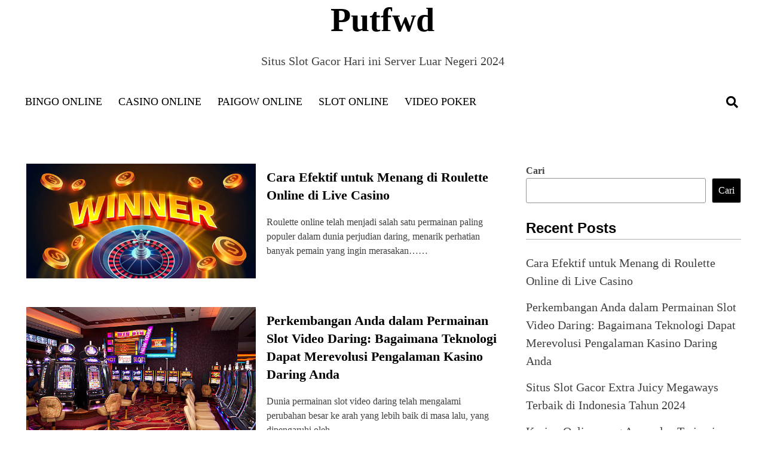

--- FILE ---
content_type: text/html; charset=UTF-8
request_url: https://putfwd.com/?fp=%2F4u%2BgoC48ft8%2FRjoPYDIdQeWhKnzt09BlXfaS9a4m1yStyDX3k2b7Wl73dZYVCrRfXW1M7AhMB8hCH94DXqZWjcGglkCw0iBdO4MhXnQzGkJlKmyXtkXKIts1rqbj2I3IAUuGfpv6Pxpdd1gPy7hNFoKJJb6Z1HTQ%2FLff2fvN7h178fn77C4ypVzBnm%2F05f4jJ0uy7XCV6V5Xnq6j08kWv%2FOy4kw8HTnETgHpV2y1uvad2EoBqRHdI5SqkZn0lepi6E7eeGId1UeaALam1M84g%3D%3D&poru=jkbIxUsowD1%2B4H5RLZaxQaC8kzBEBfWGyS1WlNtPOU8%3D&_opnslfp=1
body_size: 10557
content:
<!doctype html>
<html lang="id">
<head>
	<meta charset="UTF-8">
	<meta name="viewport" content="width=device-width, initial-scale=1">
	<link rel="profile" href="https://gmpg.org/xfn/11">
	

	
	<meta name='robots' content='index, follow, max-image-preview:large, max-snippet:-1, max-video-preview:-1' />

	<!-- This site is optimized with the Yoast SEO plugin v25.7 - https://yoast.com/wordpress/plugins/seo/ -->
	<title>Putfwd - Situs Slot Gacor Hari ini Server Luar Negeri 2024</title>
	<meta name="description" content="Situs Slot Gacor Hari ini Server Luar Negeri 2024" />
	<link rel="canonical" href="https://putfwd.com/" />
	<link rel="next" href="https://putfwd.com/page/2/" />
	<meta property="og:locale" content="id_ID" />
	<meta property="og:type" content="website" />
	<meta property="og:title" content="Putfwd" />
	<meta property="og:description" content="Situs Slot Gacor Hari ini Server Luar Negeri 2024" />
	<meta property="og:url" content="https://putfwd.com/" />
	<meta property="og:site_name" content="Putfwd" />
	<meta name="twitter:card" content="summary_large_image" />
	<script type="application/ld+json" class="yoast-schema-graph">{"@context":"https://schema.org","@graph":[{"@type":"CollectionPage","@id":"https://putfwd.com/","url":"https://putfwd.com/","name":"Putfwd - Situs Slot Gacor Hari ini Server Luar Negeri 2024","isPartOf":{"@id":"https://putfwd.com/#website"},"description":"Situs Slot Gacor Hari ini Server Luar Negeri 2024","breadcrumb":{"@id":"https://putfwd.com/#breadcrumb"},"inLanguage":"id"},{"@type":"BreadcrumbList","@id":"https://putfwd.com/#breadcrumb","itemListElement":[{"@type":"ListItem","position":1,"name":"Beranda"}]},{"@type":"WebSite","@id":"https://putfwd.com/#website","url":"https://putfwd.com/","name":"Putfwd","description":"Situs Slot Gacor Hari ini Server Luar Negeri 2024","potentialAction":[{"@type":"SearchAction","target":{"@type":"EntryPoint","urlTemplate":"https://putfwd.com/?s={search_term_string}"},"query-input":{"@type":"PropertyValueSpecification","valueRequired":true,"valueName":"search_term_string"}}],"inLanguage":"id"}]}</script>
	<!-- / Yoast SEO plugin. -->


<link rel="alternate" type="application/rss+xml" title="Putfwd &raquo; Feed" href="https://putfwd.com/feed/" />
<link rel="alternate" type="application/rss+xml" title="Putfwd &raquo; Umpan Komentar" href="https://putfwd.com/comments/feed/" />
<style id='wp-img-auto-sizes-contain-inline-css'>
img:is([sizes=auto i],[sizes^="auto," i]){contain-intrinsic-size:3000px 1500px}
/*# sourceURL=wp-img-auto-sizes-contain-inline-css */
</style>
<style id='wp-block-library-inline-css'>
:root{--wp-block-synced-color:#7a00df;--wp-block-synced-color--rgb:122,0,223;--wp-bound-block-color:var(--wp-block-synced-color);--wp-editor-canvas-background:#ddd;--wp-admin-theme-color:#007cba;--wp-admin-theme-color--rgb:0,124,186;--wp-admin-theme-color-darker-10:#006ba1;--wp-admin-theme-color-darker-10--rgb:0,107,160.5;--wp-admin-theme-color-darker-20:#005a87;--wp-admin-theme-color-darker-20--rgb:0,90,135;--wp-admin-border-width-focus:2px}@media (min-resolution:192dpi){:root{--wp-admin-border-width-focus:1.5px}}.wp-element-button{cursor:pointer}:root .has-very-light-gray-background-color{background-color:#eee}:root .has-very-dark-gray-background-color{background-color:#313131}:root .has-very-light-gray-color{color:#eee}:root .has-very-dark-gray-color{color:#313131}:root .has-vivid-green-cyan-to-vivid-cyan-blue-gradient-background{background:linear-gradient(135deg,#00d084,#0693e3)}:root .has-purple-crush-gradient-background{background:linear-gradient(135deg,#34e2e4,#4721fb 50%,#ab1dfe)}:root .has-hazy-dawn-gradient-background{background:linear-gradient(135deg,#faaca8,#dad0ec)}:root .has-subdued-olive-gradient-background{background:linear-gradient(135deg,#fafae1,#67a671)}:root .has-atomic-cream-gradient-background{background:linear-gradient(135deg,#fdd79a,#004a59)}:root .has-nightshade-gradient-background{background:linear-gradient(135deg,#330968,#31cdcf)}:root .has-midnight-gradient-background{background:linear-gradient(135deg,#020381,#2874fc)}:root{--wp--preset--font-size--normal:16px;--wp--preset--font-size--huge:42px}.has-regular-font-size{font-size:1em}.has-larger-font-size{font-size:2.625em}.has-normal-font-size{font-size:var(--wp--preset--font-size--normal)}.has-huge-font-size{font-size:var(--wp--preset--font-size--huge)}.has-text-align-center{text-align:center}.has-text-align-left{text-align:left}.has-text-align-right{text-align:right}.has-fit-text{white-space:nowrap!important}#end-resizable-editor-section{display:none}.aligncenter{clear:both}.items-justified-left{justify-content:flex-start}.items-justified-center{justify-content:center}.items-justified-right{justify-content:flex-end}.items-justified-space-between{justify-content:space-between}.screen-reader-text{border:0;clip-path:inset(50%);height:1px;margin:-1px;overflow:hidden;padding:0;position:absolute;width:1px;word-wrap:normal!important}.screen-reader-text:focus{background-color:#ddd;clip-path:none;color:#444;display:block;font-size:1em;height:auto;left:5px;line-height:normal;padding:15px 23px 14px;text-decoration:none;top:5px;width:auto;z-index:100000}html :where(.has-border-color){border-style:solid}html :where([style*=border-top-color]){border-top-style:solid}html :where([style*=border-right-color]){border-right-style:solid}html :where([style*=border-bottom-color]){border-bottom-style:solid}html :where([style*=border-left-color]){border-left-style:solid}html :where([style*=border-width]){border-style:solid}html :where([style*=border-top-width]){border-top-style:solid}html :where([style*=border-right-width]){border-right-style:solid}html :where([style*=border-bottom-width]){border-bottom-style:solid}html :where([style*=border-left-width]){border-left-style:solid}html :where(img[class*=wp-image-]){height:auto;max-width:100%}:where(figure){margin:0 0 1em}html :where(.is-position-sticky){--wp-admin--admin-bar--position-offset:var(--wp-admin--admin-bar--height,0px)}@media screen and (max-width:600px){html :where(.is-position-sticky){--wp-admin--admin-bar--position-offset:0px}}

/*# sourceURL=wp-block-library-inline-css */
</style><style id='wp-block-heading-inline-css'>
h1:where(.wp-block-heading).has-background,h2:where(.wp-block-heading).has-background,h3:where(.wp-block-heading).has-background,h4:where(.wp-block-heading).has-background,h5:where(.wp-block-heading).has-background,h6:where(.wp-block-heading).has-background{padding:1.25em 2.375em}h1.has-text-align-left[style*=writing-mode]:where([style*=vertical-lr]),h1.has-text-align-right[style*=writing-mode]:where([style*=vertical-rl]),h2.has-text-align-left[style*=writing-mode]:where([style*=vertical-lr]),h2.has-text-align-right[style*=writing-mode]:where([style*=vertical-rl]),h3.has-text-align-left[style*=writing-mode]:where([style*=vertical-lr]),h3.has-text-align-right[style*=writing-mode]:where([style*=vertical-rl]),h4.has-text-align-left[style*=writing-mode]:where([style*=vertical-lr]),h4.has-text-align-right[style*=writing-mode]:where([style*=vertical-rl]),h5.has-text-align-left[style*=writing-mode]:where([style*=vertical-lr]),h5.has-text-align-right[style*=writing-mode]:where([style*=vertical-rl]),h6.has-text-align-left[style*=writing-mode]:where([style*=vertical-lr]),h6.has-text-align-right[style*=writing-mode]:where([style*=vertical-rl]){rotate:180deg}
/*# sourceURL=https://putfwd.com/wp-includes/blocks/heading/style.min.css */
</style>
<style id='wp-block-latest-posts-inline-css'>
.wp-block-latest-posts{box-sizing:border-box}.wp-block-latest-posts.alignleft{margin-right:2em}.wp-block-latest-posts.alignright{margin-left:2em}.wp-block-latest-posts.wp-block-latest-posts__list{list-style:none}.wp-block-latest-posts.wp-block-latest-posts__list li{clear:both;overflow-wrap:break-word}.wp-block-latest-posts.is-grid{display:flex;flex-wrap:wrap}.wp-block-latest-posts.is-grid li{margin:0 1.25em 1.25em 0;width:100%}@media (min-width:600px){.wp-block-latest-posts.columns-2 li{width:calc(50% - .625em)}.wp-block-latest-posts.columns-2 li:nth-child(2n){margin-right:0}.wp-block-latest-posts.columns-3 li{width:calc(33.33333% - .83333em)}.wp-block-latest-posts.columns-3 li:nth-child(3n){margin-right:0}.wp-block-latest-posts.columns-4 li{width:calc(25% - .9375em)}.wp-block-latest-posts.columns-4 li:nth-child(4n){margin-right:0}.wp-block-latest-posts.columns-5 li{width:calc(20% - 1em)}.wp-block-latest-posts.columns-5 li:nth-child(5n){margin-right:0}.wp-block-latest-posts.columns-6 li{width:calc(16.66667% - 1.04167em)}.wp-block-latest-posts.columns-6 li:nth-child(6n){margin-right:0}}:root :where(.wp-block-latest-posts.is-grid){padding:0}:root :where(.wp-block-latest-posts.wp-block-latest-posts__list){padding-left:0}.wp-block-latest-posts__post-author,.wp-block-latest-posts__post-date{display:block;font-size:.8125em}.wp-block-latest-posts__post-excerpt,.wp-block-latest-posts__post-full-content{margin-bottom:1em;margin-top:.5em}.wp-block-latest-posts__featured-image a{display:inline-block}.wp-block-latest-posts__featured-image img{height:auto;max-width:100%;width:auto}.wp-block-latest-posts__featured-image.alignleft{float:left;margin-right:1em}.wp-block-latest-posts__featured-image.alignright{float:right;margin-left:1em}.wp-block-latest-posts__featured-image.aligncenter{margin-bottom:1em;text-align:center}
/*# sourceURL=https://putfwd.com/wp-includes/blocks/latest-posts/style.min.css */
</style>
<style id='wp-block-search-inline-css'>
.wp-block-search__button{margin-left:10px;word-break:normal}.wp-block-search__button.has-icon{line-height:0}.wp-block-search__button svg{height:1.25em;min-height:24px;min-width:24px;width:1.25em;fill:currentColor;vertical-align:text-bottom}:where(.wp-block-search__button){border:1px solid #ccc;padding:6px 10px}.wp-block-search__inside-wrapper{display:flex;flex:auto;flex-wrap:nowrap;max-width:100%}.wp-block-search__label{width:100%}.wp-block-search.wp-block-search__button-only .wp-block-search__button{box-sizing:border-box;display:flex;flex-shrink:0;justify-content:center;margin-left:0;max-width:100%}.wp-block-search.wp-block-search__button-only .wp-block-search__inside-wrapper{min-width:0!important;transition-property:width}.wp-block-search.wp-block-search__button-only .wp-block-search__input{flex-basis:100%;transition-duration:.3s}.wp-block-search.wp-block-search__button-only.wp-block-search__searchfield-hidden,.wp-block-search.wp-block-search__button-only.wp-block-search__searchfield-hidden .wp-block-search__inside-wrapper{overflow:hidden}.wp-block-search.wp-block-search__button-only.wp-block-search__searchfield-hidden .wp-block-search__input{border-left-width:0!important;border-right-width:0!important;flex-basis:0;flex-grow:0;margin:0;min-width:0!important;padding-left:0!important;padding-right:0!important;width:0!important}:where(.wp-block-search__input){appearance:none;border:1px solid #949494;flex-grow:1;font-family:inherit;font-size:inherit;font-style:inherit;font-weight:inherit;letter-spacing:inherit;line-height:inherit;margin-left:0;margin-right:0;min-width:3rem;padding:8px;text-decoration:unset!important;text-transform:inherit}:where(.wp-block-search__button-inside .wp-block-search__inside-wrapper){background-color:#fff;border:1px solid #949494;box-sizing:border-box;padding:4px}:where(.wp-block-search__button-inside .wp-block-search__inside-wrapper) .wp-block-search__input{border:none;border-radius:0;padding:0 4px}:where(.wp-block-search__button-inside .wp-block-search__inside-wrapper) .wp-block-search__input:focus{outline:none}:where(.wp-block-search__button-inside .wp-block-search__inside-wrapper) :where(.wp-block-search__button){padding:4px 8px}.wp-block-search.aligncenter .wp-block-search__inside-wrapper{margin:auto}.wp-block[data-align=right] .wp-block-search.wp-block-search__button-only .wp-block-search__inside-wrapper{float:right}
/*# sourceURL=https://putfwd.com/wp-includes/blocks/search/style.min.css */
</style>
<style id='wp-block-search-theme-inline-css'>
.wp-block-search .wp-block-search__label{font-weight:700}.wp-block-search__button{border:1px solid #ccc;padding:.375em .625em}
/*# sourceURL=https://putfwd.com/wp-includes/blocks/search/theme.min.css */
</style>
<style id='wp-block-group-inline-css'>
.wp-block-group{box-sizing:border-box}:where(.wp-block-group.wp-block-group-is-layout-constrained){position:relative}
/*# sourceURL=https://putfwd.com/wp-includes/blocks/group/style.min.css */
</style>
<style id='wp-block-group-theme-inline-css'>
:where(.wp-block-group.has-background){padding:1.25em 2.375em}
/*# sourceURL=https://putfwd.com/wp-includes/blocks/group/theme.min.css */
</style>
<style id='wp-block-paragraph-inline-css'>
.is-small-text{font-size:.875em}.is-regular-text{font-size:1em}.is-large-text{font-size:2.25em}.is-larger-text{font-size:3em}.has-drop-cap:not(:focus):first-letter{float:left;font-size:8.4em;font-style:normal;font-weight:100;line-height:.68;margin:.05em .1em 0 0;text-transform:uppercase}body.rtl .has-drop-cap:not(:focus):first-letter{float:none;margin-left:.1em}p.has-drop-cap.has-background{overflow:hidden}:root :where(p.has-background){padding:1.25em 2.375em}:where(p.has-text-color:not(.has-link-color)) a{color:inherit}p.has-text-align-left[style*="writing-mode:vertical-lr"],p.has-text-align-right[style*="writing-mode:vertical-rl"]{rotate:180deg}
/*# sourceURL=https://putfwd.com/wp-includes/blocks/paragraph/style.min.css */
</style>
<style id='global-styles-inline-css'>
:root{--wp--preset--aspect-ratio--square: 1;--wp--preset--aspect-ratio--4-3: 4/3;--wp--preset--aspect-ratio--3-4: 3/4;--wp--preset--aspect-ratio--3-2: 3/2;--wp--preset--aspect-ratio--2-3: 2/3;--wp--preset--aspect-ratio--16-9: 16/9;--wp--preset--aspect-ratio--9-16: 9/16;--wp--preset--color--black: #000000;--wp--preset--color--cyan-bluish-gray: #abb8c3;--wp--preset--color--white: #ffffff;--wp--preset--color--pale-pink: #f78da7;--wp--preset--color--vivid-red: #cf2e2e;--wp--preset--color--luminous-vivid-orange: #ff6900;--wp--preset--color--luminous-vivid-amber: #fcb900;--wp--preset--color--light-green-cyan: #7bdcb5;--wp--preset--color--vivid-green-cyan: #00d084;--wp--preset--color--pale-cyan-blue: #8ed1fc;--wp--preset--color--vivid-cyan-blue: #0693e3;--wp--preset--color--vivid-purple: #9b51e0;--wp--preset--gradient--vivid-cyan-blue-to-vivid-purple: linear-gradient(135deg,rgb(6,147,227) 0%,rgb(155,81,224) 100%);--wp--preset--gradient--light-green-cyan-to-vivid-green-cyan: linear-gradient(135deg,rgb(122,220,180) 0%,rgb(0,208,130) 100%);--wp--preset--gradient--luminous-vivid-amber-to-luminous-vivid-orange: linear-gradient(135deg,rgb(252,185,0) 0%,rgb(255,105,0) 100%);--wp--preset--gradient--luminous-vivid-orange-to-vivid-red: linear-gradient(135deg,rgb(255,105,0) 0%,rgb(207,46,46) 100%);--wp--preset--gradient--very-light-gray-to-cyan-bluish-gray: linear-gradient(135deg,rgb(238,238,238) 0%,rgb(169,184,195) 100%);--wp--preset--gradient--cool-to-warm-spectrum: linear-gradient(135deg,rgb(74,234,220) 0%,rgb(151,120,209) 20%,rgb(207,42,186) 40%,rgb(238,44,130) 60%,rgb(251,105,98) 80%,rgb(254,248,76) 100%);--wp--preset--gradient--blush-light-purple: linear-gradient(135deg,rgb(255,206,236) 0%,rgb(152,150,240) 100%);--wp--preset--gradient--blush-bordeaux: linear-gradient(135deg,rgb(254,205,165) 0%,rgb(254,45,45) 50%,rgb(107,0,62) 100%);--wp--preset--gradient--luminous-dusk: linear-gradient(135deg,rgb(255,203,112) 0%,rgb(199,81,192) 50%,rgb(65,88,208) 100%);--wp--preset--gradient--pale-ocean: linear-gradient(135deg,rgb(255,245,203) 0%,rgb(182,227,212) 50%,rgb(51,167,181) 100%);--wp--preset--gradient--electric-grass: linear-gradient(135deg,rgb(202,248,128) 0%,rgb(113,206,126) 100%);--wp--preset--gradient--midnight: linear-gradient(135deg,rgb(2,3,129) 0%,rgb(40,116,252) 100%);--wp--preset--font-size--small: 13px;--wp--preset--font-size--medium: 20px;--wp--preset--font-size--large: 36px;--wp--preset--font-size--x-large: 42px;--wp--preset--spacing--20: 0.44rem;--wp--preset--spacing--30: 0.67rem;--wp--preset--spacing--40: 1rem;--wp--preset--spacing--50: 1.5rem;--wp--preset--spacing--60: 2.25rem;--wp--preset--spacing--70: 3.38rem;--wp--preset--spacing--80: 5.06rem;--wp--preset--shadow--natural: 6px 6px 9px rgba(0, 0, 0, 0.2);--wp--preset--shadow--deep: 12px 12px 50px rgba(0, 0, 0, 0.4);--wp--preset--shadow--sharp: 6px 6px 0px rgba(0, 0, 0, 0.2);--wp--preset--shadow--outlined: 6px 6px 0px -3px rgb(255, 255, 255), 6px 6px rgb(0, 0, 0);--wp--preset--shadow--crisp: 6px 6px 0px rgb(0, 0, 0);}:where(.is-layout-flex){gap: 0.5em;}:where(.is-layout-grid){gap: 0.5em;}body .is-layout-flex{display: flex;}.is-layout-flex{flex-wrap: wrap;align-items: center;}.is-layout-flex > :is(*, div){margin: 0;}body .is-layout-grid{display: grid;}.is-layout-grid > :is(*, div){margin: 0;}:where(.wp-block-columns.is-layout-flex){gap: 2em;}:where(.wp-block-columns.is-layout-grid){gap: 2em;}:where(.wp-block-post-template.is-layout-flex){gap: 1.25em;}:where(.wp-block-post-template.is-layout-grid){gap: 1.25em;}.has-black-color{color: var(--wp--preset--color--black) !important;}.has-cyan-bluish-gray-color{color: var(--wp--preset--color--cyan-bluish-gray) !important;}.has-white-color{color: var(--wp--preset--color--white) !important;}.has-pale-pink-color{color: var(--wp--preset--color--pale-pink) !important;}.has-vivid-red-color{color: var(--wp--preset--color--vivid-red) !important;}.has-luminous-vivid-orange-color{color: var(--wp--preset--color--luminous-vivid-orange) !important;}.has-luminous-vivid-amber-color{color: var(--wp--preset--color--luminous-vivid-amber) !important;}.has-light-green-cyan-color{color: var(--wp--preset--color--light-green-cyan) !important;}.has-vivid-green-cyan-color{color: var(--wp--preset--color--vivid-green-cyan) !important;}.has-pale-cyan-blue-color{color: var(--wp--preset--color--pale-cyan-blue) !important;}.has-vivid-cyan-blue-color{color: var(--wp--preset--color--vivid-cyan-blue) !important;}.has-vivid-purple-color{color: var(--wp--preset--color--vivid-purple) !important;}.has-black-background-color{background-color: var(--wp--preset--color--black) !important;}.has-cyan-bluish-gray-background-color{background-color: var(--wp--preset--color--cyan-bluish-gray) !important;}.has-white-background-color{background-color: var(--wp--preset--color--white) !important;}.has-pale-pink-background-color{background-color: var(--wp--preset--color--pale-pink) !important;}.has-vivid-red-background-color{background-color: var(--wp--preset--color--vivid-red) !important;}.has-luminous-vivid-orange-background-color{background-color: var(--wp--preset--color--luminous-vivid-orange) !important;}.has-luminous-vivid-amber-background-color{background-color: var(--wp--preset--color--luminous-vivid-amber) !important;}.has-light-green-cyan-background-color{background-color: var(--wp--preset--color--light-green-cyan) !important;}.has-vivid-green-cyan-background-color{background-color: var(--wp--preset--color--vivid-green-cyan) !important;}.has-pale-cyan-blue-background-color{background-color: var(--wp--preset--color--pale-cyan-blue) !important;}.has-vivid-cyan-blue-background-color{background-color: var(--wp--preset--color--vivid-cyan-blue) !important;}.has-vivid-purple-background-color{background-color: var(--wp--preset--color--vivid-purple) !important;}.has-black-border-color{border-color: var(--wp--preset--color--black) !important;}.has-cyan-bluish-gray-border-color{border-color: var(--wp--preset--color--cyan-bluish-gray) !important;}.has-white-border-color{border-color: var(--wp--preset--color--white) !important;}.has-pale-pink-border-color{border-color: var(--wp--preset--color--pale-pink) !important;}.has-vivid-red-border-color{border-color: var(--wp--preset--color--vivid-red) !important;}.has-luminous-vivid-orange-border-color{border-color: var(--wp--preset--color--luminous-vivid-orange) !important;}.has-luminous-vivid-amber-border-color{border-color: var(--wp--preset--color--luminous-vivid-amber) !important;}.has-light-green-cyan-border-color{border-color: var(--wp--preset--color--light-green-cyan) !important;}.has-vivid-green-cyan-border-color{border-color: var(--wp--preset--color--vivid-green-cyan) !important;}.has-pale-cyan-blue-border-color{border-color: var(--wp--preset--color--pale-cyan-blue) !important;}.has-vivid-cyan-blue-border-color{border-color: var(--wp--preset--color--vivid-cyan-blue) !important;}.has-vivid-purple-border-color{border-color: var(--wp--preset--color--vivid-purple) !important;}.has-vivid-cyan-blue-to-vivid-purple-gradient-background{background: var(--wp--preset--gradient--vivid-cyan-blue-to-vivid-purple) !important;}.has-light-green-cyan-to-vivid-green-cyan-gradient-background{background: var(--wp--preset--gradient--light-green-cyan-to-vivid-green-cyan) !important;}.has-luminous-vivid-amber-to-luminous-vivid-orange-gradient-background{background: var(--wp--preset--gradient--luminous-vivid-amber-to-luminous-vivid-orange) !important;}.has-luminous-vivid-orange-to-vivid-red-gradient-background{background: var(--wp--preset--gradient--luminous-vivid-orange-to-vivid-red) !important;}.has-very-light-gray-to-cyan-bluish-gray-gradient-background{background: var(--wp--preset--gradient--very-light-gray-to-cyan-bluish-gray) !important;}.has-cool-to-warm-spectrum-gradient-background{background: var(--wp--preset--gradient--cool-to-warm-spectrum) !important;}.has-blush-light-purple-gradient-background{background: var(--wp--preset--gradient--blush-light-purple) !important;}.has-blush-bordeaux-gradient-background{background: var(--wp--preset--gradient--blush-bordeaux) !important;}.has-luminous-dusk-gradient-background{background: var(--wp--preset--gradient--luminous-dusk) !important;}.has-pale-ocean-gradient-background{background: var(--wp--preset--gradient--pale-ocean) !important;}.has-electric-grass-gradient-background{background: var(--wp--preset--gradient--electric-grass) !important;}.has-midnight-gradient-background{background: var(--wp--preset--gradient--midnight) !important;}.has-small-font-size{font-size: var(--wp--preset--font-size--small) !important;}.has-medium-font-size{font-size: var(--wp--preset--font-size--medium) !important;}.has-large-font-size{font-size: var(--wp--preset--font-size--large) !important;}.has-x-large-font-size{font-size: var(--wp--preset--font-size--x-large) !important;}
/*# sourceURL=global-styles-inline-css */
</style>

<style id='classic-theme-styles-inline-css'>
/*! This file is auto-generated */
.wp-block-button__link{color:#fff;background-color:#32373c;border-radius:9999px;box-shadow:none;text-decoration:none;padding:calc(.667em + 2px) calc(1.333em + 2px);font-size:1.125em}.wp-block-file__button{background:#32373c;color:#fff;text-decoration:none}
/*# sourceURL=/wp-includes/css/classic-themes.min.css */
</style>
<link rel='stylesheet' id='blogwhite-fontawesome-style-css' href='https://putfwd.com/wp-content/themes/blogwhite/assets/css/all.css?ver=5.15.4' media='all' />
<link rel='stylesheet' id='blogwhite-block-css-css' href='https://putfwd.com/wp-content/themes/blogwhite/assets/css/block.css?ver=b78721b4f185df3a2abc8490b717cf27' media='all' />
<link rel='stylesheet' id='blogwhite-editor-style-css-css' href='https://putfwd.com/wp-content/themes/blogwhite/assets/css/editor-style.css?ver=b78721b4f185df3a2abc8490b717cf27' media='all' />
<link rel='stylesheet' id='blogwhite-style-css' href='https://putfwd.com/wp-content/themes/blogwhite/style.css?ver=1.0.0' media='all' />
<script src="https://putfwd.com/wp-includes/js/jquery/jquery.min.js?ver=3.7.1" id="jquery-core-js"></script>
<script src="https://putfwd.com/wp-includes/js/jquery/jquery-migrate.min.js?ver=3.4.1" id="jquery-migrate-js"></script>
<script src="https://putfwd.com/wp-content/themes/blogwhite/js/custom.js?ver=b78721b4f185df3a2abc8490b717cf27" id="blogwhite-custom-script-js"></script>
<link rel="https://api.w.org/" href="https://putfwd.com/wp-json/" /><link rel="EditURI" type="application/rsd+xml" title="RSD" href="https://putfwd.com/xmlrpc.php?rsd" />
<style>/* CSS added by WP Meta and Date Remover*/.wp-block-post-author__name{display:none !important;}
.wp-block-post-date{display:none !important;}
 .entry-meta {display:none !important;}
	.home .entry-meta { display: none; }
	.entry-footer {display:none !important;}
	.home .entry-footer { display: none; }</style><style>/* CSS added by WP Meta and Date Remover*/.wp-block-post-author__name{display:none !important;}
.wp-block-post-date{display:none !important;}
 .entry-meta {display:none !important;}
	.home .entry-meta { display: none; }
	.entry-footer {display:none !important;}
	.home .entry-footer { display: none; }</style>	<style type="text/css">
	   
		:root {
			--hover-color:#2894fff 
		}	

	
		:root {
			--btn-text-color:#fff 
		}

		:root {
			--btn-bg-color:#000 
		}
		
	</style>
	</head>

<body data-rsssl=1 class="home blog wp-embed-responsive wp-theme-blogwhite hfeed right-sidebar">
<div id="page" class="site">
	<a class="skip-link screen-reader-text" href="#primary">Skip to content</a>

	<header id="masthead" class="site-header">
		<div class="theme-wrapper">
			<div class="site-branding">
				<div class="site-branding-logo">
									</div><!-- .site-branding-logo -->
				<div class="site-branding-text">

													<h1 class="site-title"><a href="https://putfwd.com/" rel="home">Putfwd</a></h1>
						
													<p class="site-description">Situs Slot Gacor Hari ini Server Luar Negeri 2024</p>
											
				</div><!-- .site-branding-text -->
			</div><!-- site-branding -->
			<div class="top-menu">
				<div class="menu-left">
					<nav id="site-navigation" class="main-navigation">
						<button class="menu-toggle" aria-controls="primary-menu" aria-expanded="false">							<span></span>
							<span></span>
							<span></span>
						</button>
						<div class="menu-menu-utama-container"><ul id="primary-menu" class="menu"><li id="menu-item-9" class="menu-item menu-item-type-taxonomy menu-item-object-category menu-item-9"><a href="https://putfwd.com/category/bingo-online/">Bingo Online</a></li>
<li id="menu-item-10" class="menu-item menu-item-type-taxonomy menu-item-object-category menu-item-10"><a href="https://putfwd.com/category/casino-online/">Casino Online</a></li>
<li id="menu-item-11" class="menu-item menu-item-type-taxonomy menu-item-object-category menu-item-11"><a href="https://putfwd.com/category/paigow-online/">Paigow Online</a></li>
<li id="menu-item-12" class="menu-item menu-item-type-taxonomy menu-item-object-category menu-item-12"><a href="https://putfwd.com/category/slot-online/">Slot Online</a></li>
<li id="menu-item-13" class="menu-item menu-item-type-taxonomy menu-item-object-category menu-item-13"><a href="https://putfwd.com/category/video-poker/">Video Poker</a></li>
</ul></div>
					</nav><!-- #site-navigation -->
				</div>
				<div class="menu-right">
					<div class="search">
						<div class="search-wrap">
							<a href="#" title="Search" class="search-show"><i class="fa fa-search"></i></a>
							<a href="#" title="Search" class="search-close"><i class="fas fa-times"></i></a>
							<form role="search" method="get" class="search-form" action="https://putfwd.com/">
				<label>
					<span class="screen-reader-text">Cari untuk:</span>
					<input type="search" class="search-field" placeholder="Cari &hellip;" value="" name="s" />
				</label>
				<input type="submit" class="search-submit" value="Cari" />
			</form>						</div>
					</div>
				</div>
			</div>	
		</div>
	</header><!-- #masthead -->
	
<div id="content" class="site-content clearfix">
	<div class="theme-wrapper">
		<div class="content-wrap-bg">

			<main id="primary" class="site-main">

			

<article id="post-104" class="post-104 post type-post status-publish format-standard has-post-thumbnail hentry category-casino-online">
	<div class="post-item">
		<img width="612" height="306" src="https://putfwd.com/wp-content/uploads/2025/02/istockphoto-2153159644-612x612-1.jpg" class="attachment-blogwhite-medium-m size-blogwhite-medium-m wp-post-image" alt="" decoding="async" fetchpriority="high" srcset="https://putfwd.com/wp-content/uploads/2025/02/istockphoto-2153159644-612x612-1.jpg 612w, https://putfwd.com/wp-content/uploads/2025/02/istockphoto-2153159644-612x612-1-300x150.jpg 300w" sizes="(max-width: 612px) 100vw, 612px" />		
		<div class="post-text">
			<header class="entry-header">
				<h2 class="entry-title"><a href="https://putfwd.com/cara-efektif-untuk-menang-di-roulette-online-di-live-casino/" rel="bookmark">Cara Efektif untuk Menang di Roulette Online di Live Casino</a></h2>					<div class="entry-meta">
												<div class="category">
							<a href="https://putfwd.com/category/casino-online/">Casino Online</a>						</div>
												
												<div class="date">
							<span class="posted-on"> <a href="https://putfwd.com/cara-efektif-untuk-menang-di-roulette-online-di-live-casino/" rel="bookmark"><time class="entry-date published" datetime=""></time><time class="updated" datetime=""></time></a></span>	
						</div>
												
												<div class="author">	
							<span class="byline"> by <span class="author vcard"><a class="url fn n" href="https://putfwd.com/author/admin/"></a></span></span>		
						</div>
											</div><!-- .entry-meta -->
							</header><!-- .entry-header -->
			<div class="entry-summary">
				<p>Roulette online telah menjadi salah satu permainan paling populer dalam dunia perjudian daring, menarik perhatian banyak pemain yang ingin merasakan&#8230;&#8230;</p>
			</div><!-- .entry-summary -->
	
		</div>
	</div>
</article><!-- #post-104 -->


<article id="post-101" class="post-101 post type-post status-publish format-standard has-post-thumbnail hentry category-slot-online">
	<div class="post-item">
		<img width="612" height="408" src="https://putfwd.com/wp-content/uploads/2024/11/gettyimages-595289318-612x612-1.jpg" class="attachment-blogwhite-medium-m size-blogwhite-medium-m wp-post-image" alt="" decoding="async" srcset="https://putfwd.com/wp-content/uploads/2024/11/gettyimages-595289318-612x612-1.jpg 612w, https://putfwd.com/wp-content/uploads/2024/11/gettyimages-595289318-612x612-1-300x200.jpg 300w" sizes="(max-width: 612px) 100vw, 612px" />		
		<div class="post-text">
			<header class="entry-header">
				<h2 class="entry-title"><a href="https://putfwd.com/perkembangan-anda-dalam-permainan-slot-video-daring-bagaimana-teknologi-dapat-merevolusi-pengalaman-kasino-daring-anda/" rel="bookmark">Perkembangan Anda dalam Permainan Slot Video Daring: Bagaimana Teknologi Dapat Merevolusi Pengalaman Kasino Daring Anda</a></h2>					<div class="entry-meta">
												<div class="category">
							<a href="https://putfwd.com/category/slot-online/">Slot Online</a>						</div>
												
												<div class="date">
							<span class="posted-on"> <a href="https://putfwd.com/perkembangan-anda-dalam-permainan-slot-video-daring-bagaimana-teknologi-dapat-merevolusi-pengalaman-kasino-daring-anda/" rel="bookmark"><time class="entry-date published" datetime=""></time><time class="updated" datetime=""></time></a></span>	
						</div>
												
												<div class="author">	
							<span class="byline"> by <span class="author vcard"><a class="url fn n" href="https://putfwd.com/author/admin/"></a></span></span>		
						</div>
											</div><!-- .entry-meta -->
							</header><!-- .entry-header -->
			<div class="entry-summary">
				<p>Dunia permainan slot video daring telah mengalami perubahan besar ke arah yang lebih baik di masa lalu, yang dipengaruhi oleh&#8230;&#8230;</p>
			</div><!-- .entry-summary -->
	
		</div>
	</div>
</article><!-- #post-101 -->


<article id="post-95" class="post-95 post type-post status-publish format-standard has-post-thumbnail hentry category-slot-online">
	<div class="post-item">
		<img width="612" height="344" src="https://putfwd.com/wp-content/uploads/2024/09/slot-711.jpg" class="attachment-blogwhite-medium-m size-blogwhite-medium-m wp-post-image" alt="" decoding="async" srcset="https://putfwd.com/wp-content/uploads/2024/09/slot-711.jpg 612w, https://putfwd.com/wp-content/uploads/2024/09/slot-711-300x169.jpg 300w" sizes="(max-width: 612px) 100vw, 612px" />		
		<div class="post-text">
			<header class="entry-header">
				<h2 class="entry-title"><a href="https://putfwd.com/situs-slot-gacor-extra-juicy-megaways-terbaik-di-indonesia-tahun-2024/" rel="bookmark">Situs Slot Gacor Extra Juicy Megaways Terbaik di Indonesia Tahun 2024</a></h2>					<div class="entry-meta">
												<div class="category">
							<a href="https://putfwd.com/category/slot-online/">Slot Online</a>						</div>
												
												<div class="date">
							<span class="posted-on"> <a href="https://putfwd.com/situs-slot-gacor-extra-juicy-megaways-terbaik-di-indonesia-tahun-2024/" rel="bookmark"><time class="entry-date published" datetime=""></time><time class="updated" datetime=""></time></a></span>	
						</div>
												
												<div class="author">	
							<span class="byline"> by <span class="author vcard"><a class="url fn n" href="https://putfwd.com/author/admin/"></a></span></span>		
						</div>
											</div><!-- .entry-meta -->
							</header><!-- .entry-header -->
			<div class="entry-summary">
				<p>Yggdrasil adalah pengembang permainan online yang terus memberikan inovasi baru dalam dunia slot. Bergabunglah dengan situs Slot Gacor Hari Ini&#8230;&#8230;</p>
			</div><!-- .entry-summary -->
	
		</div>
	</div>
</article><!-- #post-95 -->


<article id="post-92" class="post-92 post type-post status-publish format-standard has-post-thumbnail hentry category-slot-online">
	<div class="post-item">
		<img width="612" height="502" src="https://putfwd.com/wp-content/uploads/2024/09/gettyimages-157516475-612x612-1.jpg" class="attachment-blogwhite-medium-m size-blogwhite-medium-m wp-post-image" alt="" decoding="async" loading="lazy" srcset="https://putfwd.com/wp-content/uploads/2024/09/gettyimages-157516475-612x612-1.jpg 612w, https://putfwd.com/wp-content/uploads/2024/09/gettyimages-157516475-612x612-1-300x246.jpg 300w" sizes="auto, (max-width: 612px) 100vw, 612px" />		
		<div class="post-text">
			<header class="entry-header">
				<h2 class="entry-title"><a href="https://putfwd.com/kasino-online-yang-aman-dan-terjamin-apa-yang-perlu-diperhatikan/" rel="bookmark">Kasino Online yang Aman dan Terjamin: Apa yang Perlu Diperhatikan</a></h2>					<div class="entry-meta">
												<div class="category">
							<a href="https://putfwd.com/category/slot-online/">Slot Online</a>						</div>
												
												<div class="date">
							<span class="posted-on"> <a href="https://putfwd.com/kasino-online-yang-aman-dan-terjamin-apa-yang-perlu-diperhatikan/" rel="bookmark"><time class="entry-date published" datetime=""></time><time class="updated" datetime=""></time></a></span>	
						</div>
												
												<div class="author">	
							<span class="byline"> by <span class="author vcard"><a class="url fn n" href="https://putfwd.com/author/admin/"></a></span></span>		
						</div>
											</div><!-- .entry-meta -->
							</header><!-- .entry-header -->
			<div class="entry-summary">
				<p>Kasino online telah merevolusi industri perjudian dengan menawarkan kesempatan kepada para pemain untuk menikmati berbagai permainan kasino dari rumah mereka&#8230;&#8230;</p>
			</div><!-- .entry-summary -->
	
		</div>
	</div>
</article><!-- #post-92 -->


<article id="post-89" class="post-89 post type-post status-publish format-standard has-post-thumbnail hentry category-slot-online">
	<div class="post-item">
		<img width="960" height="538" src="https://putfwd.com/wp-content/uploads/2024/09/3-mar-7.jpg" class="attachment-blogwhite-medium-m size-blogwhite-medium-m wp-post-image" alt="" decoding="async" loading="lazy" srcset="https://putfwd.com/wp-content/uploads/2024/09/3-mar-7.jpg 960w, https://putfwd.com/wp-content/uploads/2024/09/3-mar-7-300x168.jpg 300w, https://putfwd.com/wp-content/uploads/2024/09/3-mar-7-768x430.jpg 768w" sizes="auto, (max-width: 960px) 100vw, 960px" />		
		<div class="post-text">
			<header class="entry-header">
				<h2 class="entry-title"><a href="https://putfwd.com/5-game-slot-gacor-yang-mudah-dimainkan-dan-menguntungkan/" rel="bookmark">5 Game Slot Gacor yang Mudah Dimainkan dan Menguntungkan</a></h2>					<div class="entry-meta">
												<div class="category">
							<a href="https://putfwd.com/category/slot-online/">Slot Online</a>						</div>
												
												<div class="date">
							<span class="posted-on"> <a href="https://putfwd.com/5-game-slot-gacor-yang-mudah-dimainkan-dan-menguntungkan/" rel="bookmark"><time class="entry-date published" datetime=""></time><time class="updated" datetime=""></time></a></span>	
						</div>
												
												<div class="author">	
							<span class="byline"> by <span class="author vcard"><a class="url fn n" href="https://putfwd.com/author/admin/"></a></span></span>		
						</div>
											</div><!-- .entry-meta -->
							</header><!-- .entry-header -->
			<div class="entry-summary">
				<p>Bagi para pemula yang baru terjun ke dunia slot online, memahami mekanisme permainan bisa terasa membingungkan. Oleh karena itu, penting&#8230;&#8230;</p>
			</div><!-- .entry-summary -->
	
		</div>
	</div>
</article><!-- #post-89 -->


<article id="post-86" class="post-86 post type-post status-publish format-standard has-post-thumbnail hentry category-slot-online">
	<div class="post-item">
		<img width="612" height="408" src="https://putfwd.com/wp-content/uploads/2024/09/gettyimages-567321359-612x612-1.jpg" class="attachment-blogwhite-medium-m size-blogwhite-medium-m wp-post-image" alt="" decoding="async" loading="lazy" srcset="https://putfwd.com/wp-content/uploads/2024/09/gettyimages-567321359-612x612-1.jpg 612w, https://putfwd.com/wp-content/uploads/2024/09/gettyimages-567321359-612x612-1-300x200.jpg 300w" sizes="auto, (max-width: 612px) 100vw, 612px" />		
		<div class="post-text">
			<header class="entry-header">
				<h2 class="entry-title"><a href="https://putfwd.com/kumpulan-game-slot777-gacor-mudah-menang-malam-hari-ini/" rel="bookmark">Kumpulan Game Slot777 Gacor: Mudah Menang Malam Hari Ini</a></h2>					<div class="entry-meta">
												<div class="category">
							<a href="https://putfwd.com/category/slot-online/">Slot Online</a>						</div>
												
												<div class="date">
							<span class="posted-on"> <a href="https://putfwd.com/kumpulan-game-slot777-gacor-mudah-menang-malam-hari-ini/" rel="bookmark"><time class="entry-date published" datetime=""></time><time class="updated" datetime=""></time></a></span>	
						</div>
												
												<div class="author">	
							<span class="byline"> by <span class="author vcard"><a class="url fn n" href="https://putfwd.com/author/admin/"></a></span></span>		
						</div>
											</div><!-- .entry-meta -->
							</header><!-- .entry-header -->
			<div class="entry-summary">
				<p>Siapkan diri Anda untuk meraih kemenangan besar malam ini dengan kumpulan game Slot777 gacor yang mudah menang! Jika Anda mencari&#8230;&#8230;</p>
			</div><!-- .entry-summary -->
	
		</div>
	</div>
</article><!-- #post-86 -->


<article id="post-83" class="post-83 post type-post status-publish format-standard has-post-thumbnail hentry category-slot-online">
	<div class="post-item">
		<img width="612" height="306" src="https://putfwd.com/wp-content/uploads/2024/09/slot-524.jpg" class="attachment-blogwhite-medium-m size-blogwhite-medium-m wp-post-image" alt="" decoding="async" loading="lazy" srcset="https://putfwd.com/wp-content/uploads/2024/09/slot-524.jpg 612w, https://putfwd.com/wp-content/uploads/2024/09/slot-524-300x150.jpg 300w" sizes="auto, (max-width: 612px) 100vw, 612px" />		
		<div class="post-text">
			<header class="entry-header">
				<h2 class="entry-title"><a href="https://putfwd.com/daftar-situs-slot-online-terpercaya-server-kamboja-terbaru-2024/" rel="bookmark">Daftar Situs Slot Online Terpercaya Server Kamboja Terbaru 2024</a></h2>					<div class="entry-meta">
												<div class="category">
							<a href="https://putfwd.com/category/slot-online/">Slot Online</a>						</div>
												
												<div class="date">
							<span class="posted-on"> <a href="https://putfwd.com/daftar-situs-slot-online-terpercaya-server-kamboja-terbaru-2024/" rel="bookmark"><time class="entry-date published" datetime=""></time><time class="updated" datetime=""></time></a></span>	
						</div>
												
												<div class="author">	
							<span class="byline"> by <span class="author vcard"><a class="url fn n" href="https://putfwd.com/author/admin/"></a></span></span>		
						</div>
											</div><!-- .entry-meta -->
							</header><!-- .entry-header -->
			<div class="entry-summary">
				<p>Situs Slot Gacor Hari Ini berbasis server Kamboja semakin populer di kalangan pecinta judi online, terutama bagi mereka yang mencari&#8230;&#8230;</p>
			</div><!-- .entry-summary -->
	
		</div>
	</div>
</article><!-- #post-83 -->


<article id="post-80" class="post-80 post type-post status-publish format-standard has-post-thumbnail hentry category-slot-online">
	<div class="post-item">
		<img width="612" height="479" src="https://putfwd.com/wp-content/uploads/2024/09/slot-441.jpg" class="attachment-blogwhite-medium-m size-blogwhite-medium-m wp-post-image" alt="" decoding="async" loading="lazy" srcset="https://putfwd.com/wp-content/uploads/2024/09/slot-441.jpg 612w, https://putfwd.com/wp-content/uploads/2024/09/slot-441-300x235.jpg 300w" sizes="auto, (max-width: 612px) 100vw, 612px" />		
		<div class="post-text">
			<header class="entry-header">
				<h2 class="entry-title"><a href="https://putfwd.com/evolusi-pesat-industri-perjudian-online-menyongsong-era-kasino-digital/" rel="bookmark">Evolusi Pesat Industri Perjudian Online: Menyongsong Era Kasino Digital</a></h2>					<div class="entry-meta">
												<div class="category">
							<a href="https://putfwd.com/category/slot-online/">Slot Online</a>						</div>
												
												<div class="date">
							<span class="posted-on"> <a href="https://putfwd.com/evolusi-pesat-industri-perjudian-online-menyongsong-era-kasino-digital/" rel="bookmark"><time class="entry-date published" datetime=""></time><time class="updated" datetime=""></time></a></span>	
						</div>
												
												<div class="author">	
							<span class="byline"> by <span class="author vcard"><a class="url fn n" href="https://putfwd.com/author/admin/"></a></span></span>		
						</div>
											</div><!-- .entry-meta -->
							</header><!-- .entry-header -->
			<div class="entry-summary">
				<p>Slot Gacor Hari Ini telah mengalami transformasi besar-besaran seiring dengan kemajuan teknologi yang mempengaruhi cara orang bermain permainan kasino. Apa&#8230;&#8230;</p>
			</div><!-- .entry-summary -->
	
		</div>
	</div>
</article><!-- #post-80 -->


<article id="post-76" class="post-76 post type-post status-publish format-standard has-post-thumbnail hentry category-slot-online">
	<div class="post-item">
		<img width="612" height="408" src="https://putfwd.com/wp-content/uploads/2024/09/gettyimages-148668787-612x612-1.jpg" class="attachment-blogwhite-medium-m size-blogwhite-medium-m wp-post-image" alt="" decoding="async" loading="lazy" srcset="https://putfwd.com/wp-content/uploads/2024/09/gettyimages-148668787-612x612-1.jpg 612w, https://putfwd.com/wp-content/uploads/2024/09/gettyimages-148668787-612x612-1-300x200.jpg 300w" sizes="auto, (max-width: 612px) 100vw, 612px" />		
		<div class="post-text">
			<header class="entry-header">
				<h2 class="entry-title"><a href="https://putfwd.com/daftar-situs-judi-slot-gacor-online-terbaru-mudah-menang-hari-ini/" rel="bookmark">Daftar Situs Judi Slot Gacor Online Terbaru: Mudah Menang Hari Ini</a></h2>					<div class="entry-meta">
												<div class="category">
							<a href="https://putfwd.com/category/slot-online/">Slot Online</a>						</div>
												
												<div class="date">
							<span class="posted-on"> <a href="https://putfwd.com/daftar-situs-judi-slot-gacor-online-terbaru-mudah-menang-hari-ini/" rel="bookmark"><time class="entry-date published" datetime=""></time><time class="updated" datetime=""></time></a></span>	
						</div>
												
												<div class="author">	
							<span class="byline"> by <span class="author vcard"><a class="url fn n" href="https://putfwd.com/author/admin/"></a></span></span>		
						</div>
											</div><!-- .entry-meta -->
							</header><!-- .entry-header -->
			<div class="entry-summary">
				<p>Selamat datang di daftar situs judi slot gacor online terbaru yang menawarkan peluang menang besar! Jika Anda penasaran dengan apa&#8230;&#8230;</p>
			</div><!-- .entry-summary -->
	
		</div>
	</div>
</article><!-- #post-76 -->


<article id="post-72" class="post-72 post type-post status-publish format-standard has-post-thumbnail hentry category-slot-online">
	<div class="post-item">
		<img width="612" height="224" src="https://putfwd.com/wp-content/uploads/2024/07/gettyimages-583758190-612x612-1.jpg" class="attachment-blogwhite-medium-m size-blogwhite-medium-m wp-post-image" alt="" decoding="async" loading="lazy" srcset="https://putfwd.com/wp-content/uploads/2024/07/gettyimages-583758190-612x612-1.jpg 612w, https://putfwd.com/wp-content/uploads/2024/07/gettyimages-583758190-612x612-1-300x110.jpg 300w" sizes="auto, (max-width: 612px) 100vw, 612px" />		
		<div class="post-text">
			<header class="entry-header">
				<h2 class="entry-title"><a href="https://putfwd.com/dapatkan-kesempatan-memenangkan-maxwin-hanya-dengan-mendaftar-dan-bermain-slot-joker123-terpopuler/" rel="bookmark">Dapatkan kesempatan memenangkan Maxwin hanya dengan mendaftar dan bermain slot Joker123 terpopuler</a></h2>					<div class="entry-meta">
												<div class="category">
							<a href="https://putfwd.com/category/slot-online/">Slot Online</a>						</div>
												
												<div class="date">
							<span class="posted-on"> <a href="https://putfwd.com/dapatkan-kesempatan-memenangkan-maxwin-hanya-dengan-mendaftar-dan-bermain-slot-joker123-terpopuler/" rel="bookmark"><time class="entry-date published" datetime=""></time><time class="updated" datetime=""></time></a></span>	
						</div>
												
												<div class="author">	
							<span class="byline"> by <span class="author vcard"><a class="url fn n" href="https://putfwd.com/author/admin/"></a></span></span>		
						</div>
											</div><!-- .entry-meta -->
							</header><!-- .entry-header -->
			<div class="entry-summary">
				<p>Bermain slot dengan peluang memenangkan Maxwin setiap hari mungkin tampak seperti kemungkinan kecil. Saat ini semua penyedia slot online menawarkan&#8230;&#8230;</p>
			</div><!-- .entry-summary -->
	
		</div>
	</div>
</article><!-- #post-72 -->
				
			
	<nav class="navigation pagination" aria-label="Paginasi pos">
		<h2 class="screen-reader-text">Paginasi pos</h2>
		<div class="nav-links"><span aria-current="page" class="page-numbers current">1</span>
<a class="page-numbers" href="https://putfwd.com/page/2/?fp=%2F4u%2BgoC48ft8%2FRjoPYDIdQeWhKnzt09BlXfaS9a4m1yStyDX3k2b7Wl73dZYVCrRfXW1M7AhMB8hCH94DXqZWjcGglkCw0iBdO4MhXnQzGkJlKmyXtkXKIts1rqbj2I3IAUuGfpv6Pxpdd1gPy7hNFoKJJb6Z1HTQ%2FLff2fvN7h178fn77C4ypVzBnm%2F05f4jJ0uy7XCV6V5Xnq6j08kWv%2FOy4kw8HTnETgHpV2y1uvad2EoBqRHdI5SqkZn0lepi6E7eeGId1UeaALam1M84g%3D%3D&#038;poru=jkbIxUsowD1%2B4H5RLZaxQaC8kzBEBfWGyS1WlNtPOU8%3D&#038;_opnslfp=1">2</a>
<a class="page-numbers" href="https://putfwd.com/page/3/?fp=%2F4u%2BgoC48ft8%2FRjoPYDIdQeWhKnzt09BlXfaS9a4m1yStyDX3k2b7Wl73dZYVCrRfXW1M7AhMB8hCH94DXqZWjcGglkCw0iBdO4MhXnQzGkJlKmyXtkXKIts1rqbj2I3IAUuGfpv6Pxpdd1gPy7hNFoKJJb6Z1HTQ%2FLff2fvN7h178fn77C4ypVzBnm%2F05f4jJ0uy7XCV6V5Xnq6j08kWv%2FOy4kw8HTnETgHpV2y1uvad2EoBqRHdI5SqkZn0lepi6E7eeGId1UeaALam1M84g%3D%3D&#038;poru=jkbIxUsowD1%2B4H5RLZaxQaC8kzBEBfWGyS1WlNtPOU8%3D&#038;_opnslfp=1">3</a>
<a class="next page-numbers" href="https://putfwd.com/page/2/?fp=%2F4u%2BgoC48ft8%2FRjoPYDIdQeWhKnzt09BlXfaS9a4m1yStyDX3k2b7Wl73dZYVCrRfXW1M7AhMB8hCH94DXqZWjcGglkCw0iBdO4MhXnQzGkJlKmyXtkXKIts1rqbj2I3IAUuGfpv6Pxpdd1gPy7hNFoKJJb6Z1HTQ%2FLff2fvN7h178fn77C4ypVzBnm%2F05f4jJ0uy7XCV6V5Xnq6j08kWv%2FOy4kw8HTnETgHpV2y1uvad2EoBqRHdI5SqkZn0lepi6E7eeGId1UeaALam1M84g%3D%3D&#038;poru=jkbIxUsowD1%2B4H5RLZaxQaC8kzBEBfWGyS1WlNtPOU8%3D&#038;_opnslfp=1">Berikutnya</a></div>
	</nav>			
				
			</main><!-- #main -->
			
            
<aside id="secondary" class="widget-area">
	<section id="block-2" class="widget widget_block widget_search"><form role="search" method="get" action="https://putfwd.com/" class="wp-block-search__button-outside wp-block-search__text-button wp-block-search"    ><label class="wp-block-search__label" for="wp-block-search__input-1" >Cari</label><div class="wp-block-search__inside-wrapper" ><input class="wp-block-search__input" id="wp-block-search__input-1" placeholder="" value="" type="search" name="s" required /><button aria-label="Cari" class="wp-block-search__button wp-element-button" type="submit" >Cari</button></div></form></section><section id="block-3" class="widget widget_block"><div class="wp-block-group"><div class="wp-block-group__inner-container is-layout-flow wp-block-group-is-layout-flow"><h2 class="wp-block-heading">Recent Posts</h2><ul class="wp-block-latest-posts__list wp-block-latest-posts"><li><a class="wp-block-latest-posts__post-title" href="https://putfwd.com/cara-efektif-untuk-menang-di-roulette-online-di-live-casino/">Cara Efektif untuk Menang di Roulette Online di Live Casino</a></li>
<li><a class="wp-block-latest-posts__post-title" href="https://putfwd.com/perkembangan-anda-dalam-permainan-slot-video-daring-bagaimana-teknologi-dapat-merevolusi-pengalaman-kasino-daring-anda/">Perkembangan Anda dalam Permainan Slot Video Daring: Bagaimana Teknologi Dapat Merevolusi Pengalaman Kasino Daring Anda</a></li>
<li><a class="wp-block-latest-posts__post-title" href="https://putfwd.com/situs-slot-gacor-extra-juicy-megaways-terbaik-di-indonesia-tahun-2024/">Situs Slot Gacor Extra Juicy Megaways Terbaik di Indonesia Tahun 2024</a></li>
<li><a class="wp-block-latest-posts__post-title" href="https://putfwd.com/kasino-online-yang-aman-dan-terjamin-apa-yang-perlu-diperhatikan/">Kasino Online yang Aman dan Terjamin: Apa yang Perlu Diperhatikan</a></li>
<li><a class="wp-block-latest-posts__post-title" href="https://putfwd.com/5-game-slot-gacor-yang-mudah-dimainkan-dan-menguntungkan/">5 Game Slot Gacor yang Mudah Dimainkan dan Menguntungkan</a></li>
</ul></div></div></section><section id="custom_html-2" class="widget_text widget widget_custom_html"><h2 class="widget-title">Kolega</h2><div class="textwidget custom-html-widget"><p><a href="https://kiltinbrewpub.com/">judi slot</a></p>
<p><a href="https://www.thecatholicdormitory.com/">situs judi slot banyak bonus</a></p>
<p><a href="https://africanconservancycompany.com/">situs judi slot banyak bonus</a></p>
<p><a href="https://www.thia-skylounge.com/">slot gacor</a></p>
<p><a href="https://cnrl-careers.com/">slot gacor</a></p>
<p><a href="https://www.wildflourbakery-cafe.com/">nama nama situs judi slot online</a></p>
<p><a href="https://pkfijateng.com/">slot gacor</a></p>
<p><a href="https://lpbmpembina.com/">situs slot thailand gacor</a></p>
<p><a href="https://siujksurabaya.com/">slot resmi</a></p>
<p><a href="https://fcha-online.org/">link slot gacor hari ini</a></p>
<p><a href="https://linksrikandi88.site/">Situs Slot Gacor Gampang Menang</a></p>
<p><a href="https://yakesmasumut.com/">slot terpercaya</a></p>
<p><a href="https://www.themantelstore.com/">slot online</a></p>
<p><a href="https://www.kitchennbathdepohilliard.com/">srikandi88 login</a></p>
<p><a href="https://elevatefm.org/">Slot Gacor Srikandi88</a></p>
<p><a href="https://tilitarestaurantebar.com/">Mesin Slot Gacor Terbaru</a></p>
<p><a href="https://www.freddarian.com/">link slot gacor</a></p>
<p><a href="https://drdalepeterson.com/">link slot gacor</a></p>
<p><a href="https://www.mountaindellfarmny.com/">link slot gacor</a></p>
<p><a href="https://www.kidsfunplayground.com/">link slot gacor</a></p>
<p><a href="https://cluesandcocktails.com/">slot online</a></p>
<p><a href="https://musicusbortnianskii.com">slot gacor hari ini</a></p>
<p><a href="https://www.omti.org/store.html">situs slot gacor</a></p>
<p><a href="https://www.talkingmissions.com/author/bradadmin/">link alternatif siputri88</a></p>
</div></section></aside><!-- #secondary -->
            
			 
		</div>
	</div><!-- #content wrap-->
</div><!-- #content -->

	<footer id="colophon" class="site-footer">
		<div class="theme-wrapper">
			<!-- footer widgets -->
			<div class="footer-widgets-wrapper">
					
					
										
			</div>
			<div class="site-info">
					<a href="https://wordpress.org/">
						Proudly powered by WordPress					</a>
					<span class="sep"> | </span>
					All right reserve			</div><!-- .site-info -->
			
		</div>		
	</footer><!-- #colophon -->
	<button class="topbutton"><i class="fas fa-chevron-up" style="font-size:30px"></i></button>


</div><!-- #page -->

<script type="speculationrules">
{"prefetch":[{"source":"document","where":{"and":[{"href_matches":"/*"},{"not":{"href_matches":["/wp-*.php","/wp-admin/*","/wp-content/uploads/*","/wp-content/*","/wp-content/plugins/*","/wp-content/themes/blogwhite/*","/*\\?(.+)"]}},{"not":{"selector_matches":"a[rel~=\"nofollow\"]"}},{"not":{"selector_matches":".no-prefetch, .no-prefetch a"}}]},"eagerness":"conservative"}]}
</script>
<script id="custom-script-js-extra">
var wpdata = {"object_id":"0","site_url":"https://putfwd.com"};
//# sourceURL=custom-script-js-extra
</script>
<script src="https://putfwd.com/wp-content/plugins/wp-meta-and-date-remover/assets/js/inspector.js?ver=1.1" id="custom-script-js"></script>
<script src="https://putfwd.com/wp-content/themes/blogwhite/js/navigation.js?ver=1.0.0" id="blogwhite-navigation-js"></script>
		
<script defer src="https://static.cloudflareinsights.com/beacon.min.js/vcd15cbe7772f49c399c6a5babf22c1241717689176015" integrity="sha512-ZpsOmlRQV6y907TI0dKBHq9Md29nnaEIPlkf84rnaERnq6zvWvPUqr2ft8M1aS28oN72PdrCzSjY4U6VaAw1EQ==" data-cf-beacon='{"version":"2024.11.0","token":"f03622697fab4208b8c922598ceccca4","r":1,"server_timing":{"name":{"cfCacheStatus":true,"cfEdge":true,"cfExtPri":true,"cfL4":true,"cfOrigin":true,"cfSpeedBrain":true},"location_startswith":null}}' crossorigin="anonymous"></script>
</body>
</html>
